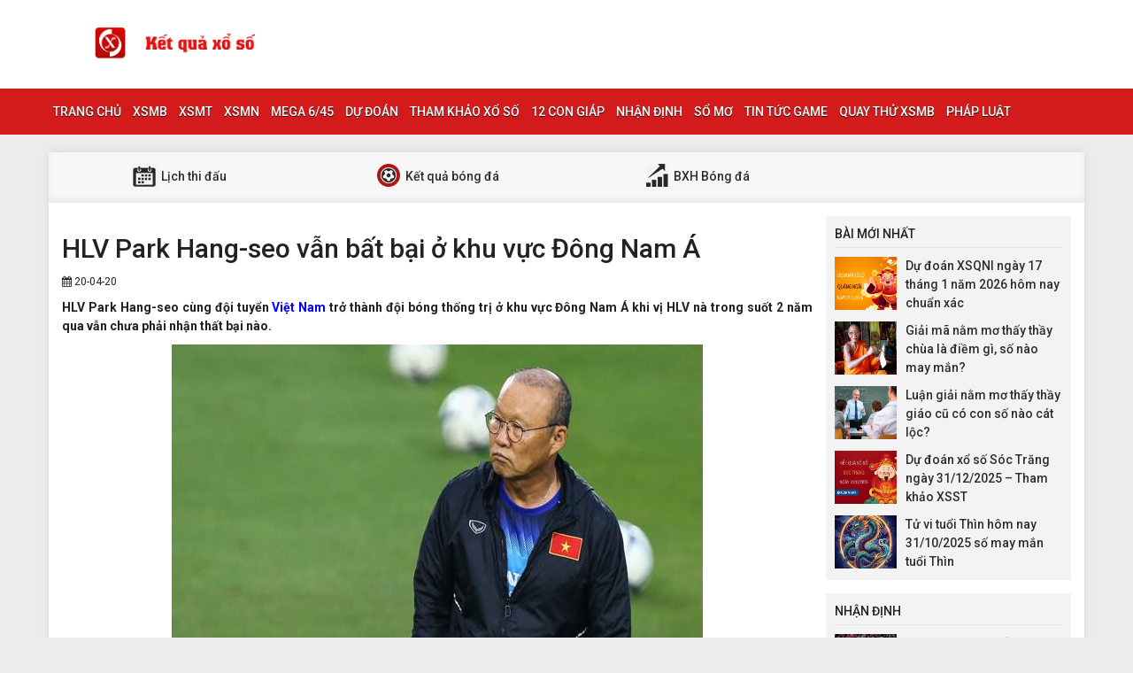

--- FILE ---
content_type: text/html; charset=UTF-8
request_url: https://xstd.top/hlv-park-hang-seo-van-bat-bai-o-khu-vuc-dong-nam-a/
body_size: 13761
content:
<!DOCTYPE html>
<html lang="vi">
<head>
    <meta charset="UTF-8">
	<meta name="viewport" content="width=device-width, initial-scale=1">
    <link rel="stylesheet" href="https://xstd.top/wp-content/themes/bongdaxoso/css/bootstrap.min.css">
    <link rel="stylesheet" href="https://xstd.top/wp-content/themes/bongdaxoso/css/styles.css">
    <link href="https://xstd.top/wp-content/themes/bongdaxoso/css/font-awesome.min.css" rel="stylesheet">
	<script src="https://xstd.top/wp-content/themes/bongdaxoso/js/jquery.min.js"></script>
	<script type="text/javascript" src="https://xstd.top/wp-content/themes/bongdaxoso/js/moment.min.js"></script>
	<script src="https://xstd.top/wp-content/themes/bongdaxoso/js/daterangepicker.min.js"></script>
	<meta name='dmca-site-verification' content='cmRjK1VocURvMVJkNXViZS93UWh2dz090' /> 
	<meta name='robots' content='index, follow, max-image-preview:large, max-snippet:-1, max-video-preview:-1' />
	<style>img:is([sizes="auto" i], [sizes^="auto," i]) { contain-intrinsic-size: 3000px 1500px }</style>
	
	<!-- This site is optimized with the Yoast SEO Premium plugin v20.12 (Yoast SEO v20.12) - https://yoast.com/wordpress/plugins/seo/ -->
	<title>HLV Park Hang-seo vẫn bất bại ở khu vực Đông Nam Á</title>
	<meta name="description" content="HLV Park Hang-seo cùng đội tuyển Việt Nam trở thành đội bóng thống trị ở khu vực Đông Nam Á khi vị HLV nà trong suốt 2 năm qua vẫn bất bại." />
	<link rel="canonical" href="https://xstd.top/hlv-park-hang-seo-van-bat-bai-o-khu-vuc-dong-nam-a/" />
	<meta property="og:locale" content="vi_VN" />
	<meta property="og:type" content="article" />
	<meta property="og:title" content="HLV Park Hang-seo vẫn bất bại ở khu vực Đông Nam Á - Bóng đá - Xổ số" />
	<meta property="og:description" content="HLV Park Hang-seo cùng đội tuyển Việt Nam trở thành đội bóng thống trị ở khu vực Đông Nam Á khi vị HLV nà trong suốt 2 năm qua vẫn bất bại." />
	<meta property="og:url" content="https://xstd.top/hlv-park-hang-seo-van-bat-bai-o-khu-vuc-dong-nam-a/" />
	<meta property="og:site_name" content="Bóng đá - Xổ số" />
	<meta property="article:publisher" content="https://facebook.com/" />
	<meta property="article:published_time" content="2020-04-20T01:54:09+00:00" />
<meta property="og:image:secure_url" content="https://xstd.top/wp-content/uploads/2020/04/hlv-park-hang-seo-van-bat-bai-o-khu-vuc-dong-nam-a.jpg" />
	<meta property="og:image" content="https://xstd.top/wp-content/uploads/2020/04/hlv-park-hang-seo-van-bat-bai-o-khu-vuc-dong-nam-a.jpg" />
	<meta property="og:image:width" content="600" />
	<meta property="og:image:height" content="450" />
	<meta property="og:image:type" content="image/jpeg" />
	<meta name="author" content="thuanqq" />
	<meta name="twitter:card" content="summary_large_image" />
	<meta name="twitter:label1" content="Được viết bởi" />
	<meta name="twitter:data1" content="thuanqq" />
	<meta name="twitter:label2" content="Ước tính thời gian đọc" />
	<meta name="twitter:data2" content="7 phút" />
	<script type="application/ld+json" class="yoast-schema-graph">{"@context":"https://schema.org","@graph":[{"@type":"Article","@id":"https://xstd.top/hlv-park-hang-seo-van-bat-bai-o-khu-vuc-dong-nam-a/#article","isPartOf":{"@id":"https://xstd.top/hlv-park-hang-seo-van-bat-bai-o-khu-vuc-dong-nam-a/"},"author":{"name":"thuanqq","@id":"https://xstd.top/#/schema/person/6db0dec8d156de7e87444898f10f6d8f"},"headline":"HLV Park Hang-seo vẫn bất bại ở khu vực Đông Nam Á","datePublished":"2020-04-20T01:54:09+00:00","dateModified":"2020-04-20T01:54:09+00:00","mainEntityOfPage":{"@id":"https://xstd.top/hlv-park-hang-seo-van-bat-bai-o-khu-vuc-dong-nam-a/"},"wordCount":1354,"publisher":{"@id":"https://xstd.top/#organization"},"image":{"@id":"https://xstd.top/hlv-park-hang-seo-van-bat-bai-o-khu-vuc-dong-nam-a/#primaryimage"},"thumbnailUrl":"https://xstd.top/wp-content/uploads/2020/04/hlv-park-hang-seo-van-bat-bai-o-khu-vuc-dong-nam-a.jpg","articleSection":["Bóng Đá Việt Nam"],"inLanguage":"vi"},{"@type":"WebPage","@id":"https://xstd.top/hlv-park-hang-seo-van-bat-bai-o-khu-vuc-dong-nam-a/","url":"https://xstd.top/hlv-park-hang-seo-van-bat-bai-o-khu-vuc-dong-nam-a/","name":"HLV Park Hang-seo vẫn bất bại ở khu vực Đông Nam Á","isPartOf":{"@id":"https://xstd.top/#website"},"primaryImageOfPage":{"@id":"https://xstd.top/hlv-park-hang-seo-van-bat-bai-o-khu-vuc-dong-nam-a/#primaryimage"},"image":{"@id":"https://xstd.top/hlv-park-hang-seo-van-bat-bai-o-khu-vuc-dong-nam-a/#primaryimage"},"thumbnailUrl":"https://xstd.top/wp-content/uploads/2020/04/hlv-park-hang-seo-van-bat-bai-o-khu-vuc-dong-nam-a.jpg","datePublished":"2020-04-20T01:54:09+00:00","dateModified":"2020-04-20T01:54:09+00:00","description":"HLV Park Hang-seo cùng đội tuyển Việt Nam trở thành đội bóng thống trị ở khu vực Đông Nam Á khi vị HLV nà trong suốt 2 năm qua vẫn bất bại.","breadcrumb":{"@id":"https://xstd.top/hlv-park-hang-seo-van-bat-bai-o-khu-vuc-dong-nam-a/#breadcrumb"},"inLanguage":"vi","potentialAction":[{"@type":"ReadAction","target":["https://xstd.top/hlv-park-hang-seo-van-bat-bai-o-khu-vuc-dong-nam-a/"]}]},{"@type":"ImageObject","inLanguage":"vi","@id":"https://xstd.top/hlv-park-hang-seo-van-bat-bai-o-khu-vuc-dong-nam-a/#primaryimage","url":"https://xstd.top/wp-content/uploads/2020/04/hlv-park-hang-seo-van-bat-bai-o-khu-vuc-dong-nam-a.jpg","contentUrl":"https://xstd.top/wp-content/uploads/2020/04/hlv-park-hang-seo-van-bat-bai-o-khu-vuc-dong-nam-a.jpg","width":600,"height":450},{"@type":"BreadcrumbList","@id":"https://xstd.top/hlv-park-hang-seo-van-bat-bai-o-khu-vuc-dong-nam-a/#breadcrumb","itemListElement":[{"@type":"ListItem","position":1,"name":"Trang chủ","item":"https://xstd.top/"},{"@type":"ListItem","position":2,"name":"HLV Park Hang-seo vẫn bất bại ở khu vực Đông Nam Á"}]},{"@type":"WebSite","@id":"https://xstd.top/#website","url":"https://xstd.top/","name":"Bóng đá - Xổ số","description":"Một trang web mới sử dụng WordPress","publisher":{"@id":"https://xstd.top/#organization"},"potentialAction":[{"@type":"SearchAction","target":{"@type":"EntryPoint","urlTemplate":"https://xstd.top/?s={search_term_string}"},"query-input":"required name=search_term_string"}],"inLanguage":"vi"},{"@type":"Organization","@id":"https://xstd.top/#organization","name":"Xổ số Thủ Đô","url":"https://xstd.top/","logo":{"@type":"ImageObject","inLanguage":"vi","@id":"https://xstd.top/#/schema/logo/image/","url":"https://xstd.top/wp-content/uploads/2018/09/logo-1.png","contentUrl":"https://xstd.top/wp-content/uploads/2018/09/logo-1.png","width":300,"height":300,"caption":"Xổ số Thủ Đô"},"image":{"@id":"https://xstd.top/#/schema/logo/image/"},"sameAs":["https://facebook.com/"]},{"@type":"Person","@id":"https://xstd.top/#/schema/person/6db0dec8d156de7e87444898f10f6d8f","name":"thuanqq","image":{"@type":"ImageObject","inLanguage":"vi","@id":"https://xstd.top/#/schema/person/image/","url":"https://secure.gravatar.com/avatar/a9a455c12e1c323467c8c76209b7255c6c823e59bf80a9ff65b7e3dacae40121?s=96&d=mm&r=g","contentUrl":"https://secure.gravatar.com/avatar/a9a455c12e1c323467c8c76209b7255c6c823e59bf80a9ff65b7e3dacae40121?s=96&d=mm&r=g","caption":"thuanqq"}}]}</script>
	<!-- / Yoast SEO Premium plugin. -->


<script type="text/javascript">
/* <![CDATA[ */
window._wpemojiSettings = {"baseUrl":"https:\/\/s.w.org\/images\/core\/emoji\/16.0.1\/72x72\/","ext":".png","svgUrl":"https:\/\/s.w.org\/images\/core\/emoji\/16.0.1\/svg\/","svgExt":".svg","source":{"concatemoji":"https:\/\/xstd.top\/wp-includes\/js\/wp-emoji-release.min.js?ver=6.8.3"}};
/*! This file is auto-generated */
!function(s,n){var o,i,e;function c(e){try{var t={supportTests:e,timestamp:(new Date).valueOf()};sessionStorage.setItem(o,JSON.stringify(t))}catch(e){}}function p(e,t,n){e.clearRect(0,0,e.canvas.width,e.canvas.height),e.fillText(t,0,0);var t=new Uint32Array(e.getImageData(0,0,e.canvas.width,e.canvas.height).data),a=(e.clearRect(0,0,e.canvas.width,e.canvas.height),e.fillText(n,0,0),new Uint32Array(e.getImageData(0,0,e.canvas.width,e.canvas.height).data));return t.every(function(e,t){return e===a[t]})}function u(e,t){e.clearRect(0,0,e.canvas.width,e.canvas.height),e.fillText(t,0,0);for(var n=e.getImageData(16,16,1,1),a=0;a<n.data.length;a++)if(0!==n.data[a])return!1;return!0}function f(e,t,n,a){switch(t){case"flag":return n(e,"\ud83c\udff3\ufe0f\u200d\u26a7\ufe0f","\ud83c\udff3\ufe0f\u200b\u26a7\ufe0f")?!1:!n(e,"\ud83c\udde8\ud83c\uddf6","\ud83c\udde8\u200b\ud83c\uddf6")&&!n(e,"\ud83c\udff4\udb40\udc67\udb40\udc62\udb40\udc65\udb40\udc6e\udb40\udc67\udb40\udc7f","\ud83c\udff4\u200b\udb40\udc67\u200b\udb40\udc62\u200b\udb40\udc65\u200b\udb40\udc6e\u200b\udb40\udc67\u200b\udb40\udc7f");case"emoji":return!a(e,"\ud83e\udedf")}return!1}function g(e,t,n,a){var r="undefined"!=typeof WorkerGlobalScope&&self instanceof WorkerGlobalScope?new OffscreenCanvas(300,150):s.createElement("canvas"),o=r.getContext("2d",{willReadFrequently:!0}),i=(o.textBaseline="top",o.font="600 32px Arial",{});return e.forEach(function(e){i[e]=t(o,e,n,a)}),i}function t(e){var t=s.createElement("script");t.src=e,t.defer=!0,s.head.appendChild(t)}"undefined"!=typeof Promise&&(o="wpEmojiSettingsSupports",i=["flag","emoji"],n.supports={everything:!0,everythingExceptFlag:!0},e=new Promise(function(e){s.addEventListener("DOMContentLoaded",e,{once:!0})}),new Promise(function(t){var n=function(){try{var e=JSON.parse(sessionStorage.getItem(o));if("object"==typeof e&&"number"==typeof e.timestamp&&(new Date).valueOf()<e.timestamp+604800&&"object"==typeof e.supportTests)return e.supportTests}catch(e){}return null}();if(!n){if("undefined"!=typeof Worker&&"undefined"!=typeof OffscreenCanvas&&"undefined"!=typeof URL&&URL.createObjectURL&&"undefined"!=typeof Blob)try{var e="postMessage("+g.toString()+"("+[JSON.stringify(i),f.toString(),p.toString(),u.toString()].join(",")+"));",a=new Blob([e],{type:"text/javascript"}),r=new Worker(URL.createObjectURL(a),{name:"wpTestEmojiSupports"});return void(r.onmessage=function(e){c(n=e.data),r.terminate(),t(n)})}catch(e){}c(n=g(i,f,p,u))}t(n)}).then(function(e){for(var t in e)n.supports[t]=e[t],n.supports.everything=n.supports.everything&&n.supports[t],"flag"!==t&&(n.supports.everythingExceptFlag=n.supports.everythingExceptFlag&&n.supports[t]);n.supports.everythingExceptFlag=n.supports.everythingExceptFlag&&!n.supports.flag,n.DOMReady=!1,n.readyCallback=function(){n.DOMReady=!0}}).then(function(){return e}).then(function(){var e;n.supports.everything||(n.readyCallback(),(e=n.source||{}).concatemoji?t(e.concatemoji):e.wpemoji&&e.twemoji&&(t(e.twemoji),t(e.wpemoji)))}))}((window,document),window._wpemojiSettings);
/* ]]> */
</script>
<style id='wp-emoji-styles-inline-css' type='text/css'>

	img.wp-smiley, img.emoji {
		display: inline !important;
		border: none !important;
		box-shadow: none !important;
		height: 1em !important;
		width: 1em !important;
		margin: 0 0.07em !important;
		vertical-align: -0.1em !important;
		background: none !important;
		padding: 0 !important;
	}
</style>
<link rel='stylesheet' id='wp-block-library-css' href='https://xstd.top/wp-includes/css/dist/block-library/style.min.css?ver=6.8.3' type='text/css' media='all' />
<style id='classic-theme-styles-inline-css' type='text/css'>
/*! This file is auto-generated */
.wp-block-button__link{color:#fff;background-color:#32373c;border-radius:9999px;box-shadow:none;text-decoration:none;padding:calc(.667em + 2px) calc(1.333em + 2px);font-size:1.125em}.wp-block-file__button{background:#32373c;color:#fff;text-decoration:none}
</style>
<style id='global-styles-inline-css' type='text/css'>
:root{--wp--preset--aspect-ratio--square: 1;--wp--preset--aspect-ratio--4-3: 4/3;--wp--preset--aspect-ratio--3-4: 3/4;--wp--preset--aspect-ratio--3-2: 3/2;--wp--preset--aspect-ratio--2-3: 2/3;--wp--preset--aspect-ratio--16-9: 16/9;--wp--preset--aspect-ratio--9-16: 9/16;--wp--preset--color--black: #000000;--wp--preset--color--cyan-bluish-gray: #abb8c3;--wp--preset--color--white: #ffffff;--wp--preset--color--pale-pink: #f78da7;--wp--preset--color--vivid-red: #cf2e2e;--wp--preset--color--luminous-vivid-orange: #ff6900;--wp--preset--color--luminous-vivid-amber: #fcb900;--wp--preset--color--light-green-cyan: #7bdcb5;--wp--preset--color--vivid-green-cyan: #00d084;--wp--preset--color--pale-cyan-blue: #8ed1fc;--wp--preset--color--vivid-cyan-blue: #0693e3;--wp--preset--color--vivid-purple: #9b51e0;--wp--preset--gradient--vivid-cyan-blue-to-vivid-purple: linear-gradient(135deg,rgba(6,147,227,1) 0%,rgb(155,81,224) 100%);--wp--preset--gradient--light-green-cyan-to-vivid-green-cyan: linear-gradient(135deg,rgb(122,220,180) 0%,rgb(0,208,130) 100%);--wp--preset--gradient--luminous-vivid-amber-to-luminous-vivid-orange: linear-gradient(135deg,rgba(252,185,0,1) 0%,rgba(255,105,0,1) 100%);--wp--preset--gradient--luminous-vivid-orange-to-vivid-red: linear-gradient(135deg,rgba(255,105,0,1) 0%,rgb(207,46,46) 100%);--wp--preset--gradient--very-light-gray-to-cyan-bluish-gray: linear-gradient(135deg,rgb(238,238,238) 0%,rgb(169,184,195) 100%);--wp--preset--gradient--cool-to-warm-spectrum: linear-gradient(135deg,rgb(74,234,220) 0%,rgb(151,120,209) 20%,rgb(207,42,186) 40%,rgb(238,44,130) 60%,rgb(251,105,98) 80%,rgb(254,248,76) 100%);--wp--preset--gradient--blush-light-purple: linear-gradient(135deg,rgb(255,206,236) 0%,rgb(152,150,240) 100%);--wp--preset--gradient--blush-bordeaux: linear-gradient(135deg,rgb(254,205,165) 0%,rgb(254,45,45) 50%,rgb(107,0,62) 100%);--wp--preset--gradient--luminous-dusk: linear-gradient(135deg,rgb(255,203,112) 0%,rgb(199,81,192) 50%,rgb(65,88,208) 100%);--wp--preset--gradient--pale-ocean: linear-gradient(135deg,rgb(255,245,203) 0%,rgb(182,227,212) 50%,rgb(51,167,181) 100%);--wp--preset--gradient--electric-grass: linear-gradient(135deg,rgb(202,248,128) 0%,rgb(113,206,126) 100%);--wp--preset--gradient--midnight: linear-gradient(135deg,rgb(2,3,129) 0%,rgb(40,116,252) 100%);--wp--preset--font-size--small: 13px;--wp--preset--font-size--medium: 20px;--wp--preset--font-size--large: 36px;--wp--preset--font-size--x-large: 42px;--wp--preset--spacing--20: 0.44rem;--wp--preset--spacing--30: 0.67rem;--wp--preset--spacing--40: 1rem;--wp--preset--spacing--50: 1.5rem;--wp--preset--spacing--60: 2.25rem;--wp--preset--spacing--70: 3.38rem;--wp--preset--spacing--80: 5.06rem;--wp--preset--shadow--natural: 6px 6px 9px rgba(0, 0, 0, 0.2);--wp--preset--shadow--deep: 12px 12px 50px rgba(0, 0, 0, 0.4);--wp--preset--shadow--sharp: 6px 6px 0px rgba(0, 0, 0, 0.2);--wp--preset--shadow--outlined: 6px 6px 0px -3px rgba(255, 255, 255, 1), 6px 6px rgba(0, 0, 0, 1);--wp--preset--shadow--crisp: 6px 6px 0px rgba(0, 0, 0, 1);}:where(.is-layout-flex){gap: 0.5em;}:where(.is-layout-grid){gap: 0.5em;}body .is-layout-flex{display: flex;}.is-layout-flex{flex-wrap: wrap;align-items: center;}.is-layout-flex > :is(*, div){margin: 0;}body .is-layout-grid{display: grid;}.is-layout-grid > :is(*, div){margin: 0;}:where(.wp-block-columns.is-layout-flex){gap: 2em;}:where(.wp-block-columns.is-layout-grid){gap: 2em;}:where(.wp-block-post-template.is-layout-flex){gap: 1.25em;}:where(.wp-block-post-template.is-layout-grid){gap: 1.25em;}.has-black-color{color: var(--wp--preset--color--black) !important;}.has-cyan-bluish-gray-color{color: var(--wp--preset--color--cyan-bluish-gray) !important;}.has-white-color{color: var(--wp--preset--color--white) !important;}.has-pale-pink-color{color: var(--wp--preset--color--pale-pink) !important;}.has-vivid-red-color{color: var(--wp--preset--color--vivid-red) !important;}.has-luminous-vivid-orange-color{color: var(--wp--preset--color--luminous-vivid-orange) !important;}.has-luminous-vivid-amber-color{color: var(--wp--preset--color--luminous-vivid-amber) !important;}.has-light-green-cyan-color{color: var(--wp--preset--color--light-green-cyan) !important;}.has-vivid-green-cyan-color{color: var(--wp--preset--color--vivid-green-cyan) !important;}.has-pale-cyan-blue-color{color: var(--wp--preset--color--pale-cyan-blue) !important;}.has-vivid-cyan-blue-color{color: var(--wp--preset--color--vivid-cyan-blue) !important;}.has-vivid-purple-color{color: var(--wp--preset--color--vivid-purple) !important;}.has-black-background-color{background-color: var(--wp--preset--color--black) !important;}.has-cyan-bluish-gray-background-color{background-color: var(--wp--preset--color--cyan-bluish-gray) !important;}.has-white-background-color{background-color: var(--wp--preset--color--white) !important;}.has-pale-pink-background-color{background-color: var(--wp--preset--color--pale-pink) !important;}.has-vivid-red-background-color{background-color: var(--wp--preset--color--vivid-red) !important;}.has-luminous-vivid-orange-background-color{background-color: var(--wp--preset--color--luminous-vivid-orange) !important;}.has-luminous-vivid-amber-background-color{background-color: var(--wp--preset--color--luminous-vivid-amber) !important;}.has-light-green-cyan-background-color{background-color: var(--wp--preset--color--light-green-cyan) !important;}.has-vivid-green-cyan-background-color{background-color: var(--wp--preset--color--vivid-green-cyan) !important;}.has-pale-cyan-blue-background-color{background-color: var(--wp--preset--color--pale-cyan-blue) !important;}.has-vivid-cyan-blue-background-color{background-color: var(--wp--preset--color--vivid-cyan-blue) !important;}.has-vivid-purple-background-color{background-color: var(--wp--preset--color--vivid-purple) !important;}.has-black-border-color{border-color: var(--wp--preset--color--black) !important;}.has-cyan-bluish-gray-border-color{border-color: var(--wp--preset--color--cyan-bluish-gray) !important;}.has-white-border-color{border-color: var(--wp--preset--color--white) !important;}.has-pale-pink-border-color{border-color: var(--wp--preset--color--pale-pink) !important;}.has-vivid-red-border-color{border-color: var(--wp--preset--color--vivid-red) !important;}.has-luminous-vivid-orange-border-color{border-color: var(--wp--preset--color--luminous-vivid-orange) !important;}.has-luminous-vivid-amber-border-color{border-color: var(--wp--preset--color--luminous-vivid-amber) !important;}.has-light-green-cyan-border-color{border-color: var(--wp--preset--color--light-green-cyan) !important;}.has-vivid-green-cyan-border-color{border-color: var(--wp--preset--color--vivid-green-cyan) !important;}.has-pale-cyan-blue-border-color{border-color: var(--wp--preset--color--pale-cyan-blue) !important;}.has-vivid-cyan-blue-border-color{border-color: var(--wp--preset--color--vivid-cyan-blue) !important;}.has-vivid-purple-border-color{border-color: var(--wp--preset--color--vivid-purple) !important;}.has-vivid-cyan-blue-to-vivid-purple-gradient-background{background: var(--wp--preset--gradient--vivid-cyan-blue-to-vivid-purple) !important;}.has-light-green-cyan-to-vivid-green-cyan-gradient-background{background: var(--wp--preset--gradient--light-green-cyan-to-vivid-green-cyan) !important;}.has-luminous-vivid-amber-to-luminous-vivid-orange-gradient-background{background: var(--wp--preset--gradient--luminous-vivid-amber-to-luminous-vivid-orange) !important;}.has-luminous-vivid-orange-to-vivid-red-gradient-background{background: var(--wp--preset--gradient--luminous-vivid-orange-to-vivid-red) !important;}.has-very-light-gray-to-cyan-bluish-gray-gradient-background{background: var(--wp--preset--gradient--very-light-gray-to-cyan-bluish-gray) !important;}.has-cool-to-warm-spectrum-gradient-background{background: var(--wp--preset--gradient--cool-to-warm-spectrum) !important;}.has-blush-light-purple-gradient-background{background: var(--wp--preset--gradient--blush-light-purple) !important;}.has-blush-bordeaux-gradient-background{background: var(--wp--preset--gradient--blush-bordeaux) !important;}.has-luminous-dusk-gradient-background{background: var(--wp--preset--gradient--luminous-dusk) !important;}.has-pale-ocean-gradient-background{background: var(--wp--preset--gradient--pale-ocean) !important;}.has-electric-grass-gradient-background{background: var(--wp--preset--gradient--electric-grass) !important;}.has-midnight-gradient-background{background: var(--wp--preset--gradient--midnight) !important;}.has-small-font-size{font-size: var(--wp--preset--font-size--small) !important;}.has-medium-font-size{font-size: var(--wp--preset--font-size--medium) !important;}.has-large-font-size{font-size: var(--wp--preset--font-size--large) !important;}.has-x-large-font-size{font-size: var(--wp--preset--font-size--x-large) !important;}
:where(.wp-block-post-template.is-layout-flex){gap: 1.25em;}:where(.wp-block-post-template.is-layout-grid){gap: 1.25em;}
:where(.wp-block-columns.is-layout-flex){gap: 2em;}:where(.wp-block-columns.is-layout-grid){gap: 2em;}
:root :where(.wp-block-pullquote){font-size: 1.5em;line-height: 1.6;}
</style>
<link rel='stylesheet' id='wp-pagenavi-css' href='https://xstd.top/wp-content/plugins/wp-pagenavi/pagenavi-css.css?ver=2.70' type='text/css' media='all' />
<script type="text/javascript" src="https://xstd.top/wp-includes/js/jquery/jquery.min.js?ver=3.7.1" id="jquery-core-js"></script>
<script type="text/javascript" src="https://xstd.top/wp-includes/js/jquery/jquery-migrate.min.js?ver=3.4.1" id="jquery-migrate-js"></script>
<script type="text/javascript" id="my_loadmore-js-extra">
/* <![CDATA[ */
var misha_loadmore_params = {"ajaxurl":"https:\/\/xstd.top\/wp-admin\/admin-ajax.php","posts":"{\"page\":0,\"name\":\"hlv-park-hang-seo-van-bat-bai-o-khu-vuc-dong-nam-a\",\"error\":\"\",\"m\":\"\",\"p\":0,\"post_parent\":\"\",\"subpost\":\"\",\"subpost_id\":\"\",\"attachment\":\"\",\"attachment_id\":0,\"pagename\":\"\",\"page_id\":0,\"second\":\"\",\"minute\":\"\",\"hour\":\"\",\"day\":0,\"monthnum\":0,\"year\":0,\"w\":0,\"category_name\":\"\",\"tag\":\"\",\"cat\":\"\",\"tag_id\":\"\",\"author\":\"\",\"author_name\":\"\",\"feed\":\"\",\"tb\":\"\",\"paged\":0,\"meta_key\":\"\",\"meta_value\":\"\",\"preview\":\"\",\"s\":\"\",\"sentence\":\"\",\"title\":\"\",\"fields\":\"all\",\"menu_order\":\"\",\"embed\":\"\",\"category__in\":[],\"category__not_in\":[],\"category__and\":[],\"post__in\":[],\"post__not_in\":[],\"post_name__in\":[],\"tag__in\":[],\"tag__not_in\":[],\"tag__and\":[],\"tag_slug__in\":[],\"tag_slug__and\":[],\"post_parent__in\":[],\"post_parent__not_in\":[],\"author__in\":[],\"author__not_in\":[],\"search_columns\":[],\"ignore_sticky_posts\":false,\"suppress_filters\":false,\"cache_results\":true,\"update_post_term_cache\":true,\"update_menu_item_cache\":false,\"lazy_load_term_meta\":true,\"update_post_meta_cache\":true,\"post_type\":\"\",\"posts_per_page\":20,\"nopaging\":false,\"comments_per_page\":\"50\",\"no_found_rows\":false,\"order\":\"DESC\"}","current_page":"1","max_page":"0"};
/* ]]> */
</script>
<script type="text/javascript" src="https://xstd.top/wp-content/themes/bongdaxoso/js/main.js?ver=6.8.3" id="my_loadmore-js"></script>
<link rel="https://api.w.org/" href="https://xstd.top/wp-json/" /><link rel="alternate" title="JSON" type="application/json" href="https://xstd.top/wp-json/wp/v2/posts/2761" /><meta name="generator" content="WordPress 6.8.3" />
<link rel='shortlink' href='https://xstd.top/?p=2761' />
<link rel="alternate" title="oNhúng (JSON)" type="application/json+oembed" href="https://xstd.top/wp-json/oembed/1.0/embed?url=https%3A%2F%2Fxstd.top%2Fhlv-park-hang-seo-van-bat-bai-o-khu-vuc-dong-nam-a%2F" />
<link rel="alternate" title="oNhúng (XML)" type="text/xml+oembed" href="https://xstd.top/wp-json/oembed/1.0/embed?url=https%3A%2F%2Fxstd.top%2Fhlv-park-hang-seo-van-bat-bai-o-khu-vuc-dong-nam-a%2F&#038;format=xml" />
<link rel="icon" href="https://xstd.top/wp-content/uploads/2018/09/cropped-logo-1-32x32.png" sizes="32x32" />
<link rel="icon" href="https://xstd.top/wp-content/uploads/2018/09/cropped-logo-1-192x192.png" sizes="192x192" />
<link rel="apple-touch-icon" href="https://xstd.top/wp-content/uploads/2018/09/cropped-logo-1-180x180.png" />
<meta name="msapplication-TileImage" content="https://xstd.top/wp-content/uploads/2018/09/cropped-logo-1-270x270.png" />
	
	<!-- Global site tag (gtag.js) - Google Analytics -->
<script async src="https://www.googletagmanager.com/gtag/js?id=UA-126474185-1"></script>
<script>
  window.dataLayer = window.dataLayer || [];
  function gtag(){dataLayer.push(arguments);}
  gtag('js', new Date());

  gtag('config', 'UA-126474185-1');
</script>
<meta name="google-site-verification" content="8FC-PoEScfKO0KYOQ7rgQlaA25wQl_khtIttVKEHWug" />
</head>
<body>
<div class="top-nav">
    <div class="container">
        <a href="https://xstd.top" class="logo" title="logo"><img src="https://xstd.top/wp-content/uploads/2018/09/Untitled-1.jpg" alt="Bóng đá &#8211; Xổ số" width="320" height="60"/></a>
		
    </div>
    <nav class="navbar navbar-fb">
        <div class="container">
            <div class="navbar-header">
                <button type="button" class="navbar-toggle collapsed" data-toggle="collapse" data-target="#fb-navbar"
                        aria-expanded="false">
                    <span class="sr-only">Toggle navigation</span>
                    <span class="icon-bar"></span>
                    <span class="icon-bar"></span>
                    <span class="icon-bar"></span>
                </button>
            </div>
            <div class="collapse navbar-collapse" id="fb-navbar">
                <ul class="nav navbar-nav">
										<li id="menu-item-5" class="menu-item menu-item-type-custom menu-item-object-custom menu-item-home menu-item-5"><a href="https://xstd.top">Trang chủ</a></li>
<li id="menu-item-66" class="menu-item menu-item-type-post_type menu-item-object-page menu-item-has-children menu-item-66"><a href="https://xstd.top/xsmb-xo-so-mien-bac/">XSMB</a>
<ul class="sub-menu">
	<li id="menu-item-11357" class="menu-item menu-item-type-post_type menu-item-object-page menu-item-11357"><a href="https://xstd.top/xsmb-30-ngay/">XSMB 30 Ngày</a></li>
	<li id="menu-item-11356" class="menu-item menu-item-type-post_type menu-item-object-page menu-item-11356"><a href="https://xstd.top/xsmb-60-ngay/">XSMB 60 Ngày</a></li>
	<li id="menu-item-11355" class="menu-item menu-item-type-post_type menu-item-object-page menu-item-11355"><a href="https://xstd.top/xsmb-90-ngay/">XSMB 90 Ngày</a></li>
	<li id="menu-item-11354" class="menu-item menu-item-type-post_type menu-item-object-page menu-item-11354"><a href="https://xstd.top/xsmb-100-ngay/">XSMB 100 Ngày</a></li>
</ul>
</li>
<li id="menu-item-65" class="menu-item menu-item-type-post_type menu-item-object-page menu-item-has-children menu-item-65"><a href="https://xstd.top/xsmt-xo-so-mien-trung/">XSMT</a>
<ul class="sub-menu">
	<li id="menu-item-11349" class="menu-item menu-item-type-post_type menu-item-object-page menu-item-11349"><a href="https://xstd.top/xsmt-30-ngay/">XSMT 30 Ngày</a></li>
	<li id="menu-item-11348" class="menu-item menu-item-type-post_type menu-item-object-page menu-item-11348"><a href="https://xstd.top/xsmt-60-ngay/">XSMT 60 Ngày</a></li>
	<li id="menu-item-11347" class="menu-item menu-item-type-post_type menu-item-object-page menu-item-11347"><a href="https://xstd.top/xsmt-90-ngay/">XSMT 90 Ngày</a></li>
	<li id="menu-item-11346" class="menu-item menu-item-type-post_type menu-item-object-page menu-item-11346"><a href="https://xstd.top/xsmt-100-ngay/">XSMT 100 Ngày</a></li>
</ul>
</li>
<li id="menu-item-64" class="menu-item menu-item-type-post_type menu-item-object-page menu-item-has-children menu-item-64"><a href="https://xstd.top/xsmn-xo-so-mien-nam/">XSMN</a>
<ul class="sub-menu">
	<li id="menu-item-11353" class="menu-item menu-item-type-post_type menu-item-object-page menu-item-11353"><a href="https://xstd.top/xsmn-30-ngay/">XSMN 30 Ngày</a></li>
	<li id="menu-item-11352" class="menu-item menu-item-type-post_type menu-item-object-page menu-item-11352"><a href="https://xstd.top/xsmn-60-ngay/">XSMN 60 Ngày</a></li>
	<li id="menu-item-11351" class="menu-item menu-item-type-post_type menu-item-object-page menu-item-11351"><a href="https://xstd.top/xsmn-90-ngay/">XSMN 90 Ngày</a></li>
	<li id="menu-item-11350" class="menu-item menu-item-type-post_type menu-item-object-page menu-item-11350"><a href="https://xstd.top/xsmn-100-ngay/">XSMN 100 Ngày</a></li>
</ul>
</li>
<li id="menu-item-61" class="menu-item menu-item-type-post_type menu-item-object-page menu-item-61"><a href="https://xstd.top/mega-6-45/">Mega 6/45</a></li>
<li id="menu-item-63" class="menu-item menu-item-type-post_type menu-item-object-page menu-item-63"><a href="https://xstd.top/soi-cau-kqxs-ket-qua-xo-so-hom-nay/">Dự đoán</a></li>
<li id="menu-item-289" class="menu-item menu-item-type-taxonomy menu-item-object-category menu-item-289"><a href="https://xstd.top/thong-tin-xo-so/">Tham khảo xổ số</a></li>
<li id="menu-item-553" class="menu-item menu-item-type-taxonomy menu-item-object-category menu-item-553"><a href="https://xstd.top/12-con-giap/">12 Con Giáp</a></li>
<li id="menu-item-1081" class="menu-item menu-item-type-taxonomy menu-item-object-category menu-item-1081"><a href="https://xstd.top/nhan-dinh-bong-da/">Nhận Định</a></li>
<li id="menu-item-1171" class="menu-item menu-item-type-taxonomy menu-item-object-category menu-item-1171"><a href="https://xstd.top/so-mo-giai-ma-giac-mo/">Sổ Mơ</a></li>
<li id="menu-item-5722" class="menu-item menu-item-type-taxonomy menu-item-object-category menu-item-5722"><a href="https://xstd.top/tin-tuc-game/">Tin tức game</a></li>
<li id="menu-item-11345" class="menu-item menu-item-type-post_type menu-item-object-page menu-item-has-children menu-item-11345"><a href="https://xstd.top/quay-thu-xsmb/">Quay thử XSMB</a>
<ul class="sub-menu">
	<li id="menu-item-11344" class="menu-item menu-item-type-post_type menu-item-object-page menu-item-11344"><a href="https://xstd.top/quay-thu-xsmt/">Quay thử XSMT</a></li>
	<li id="menu-item-11343" class="menu-item menu-item-type-post_type menu-item-object-page menu-item-11343"><a href="https://xstd.top/quay-thu-xsmn/">Quay thử XSMN</a></li>
</ul>
</li>
<li id="menu-item-12527" class="menu-item menu-item-type-taxonomy menu-item-object-category menu-item-12527"><a href="https://xstd.top/tin-phap-luat/">Pháp luật</a></li>
                </ul>
            </div>
        </div>
    </nav>
</div><div class="container fb-cont">
    <div class="row">
       <div class="sub-nav">
<ul>
	<li><a href="https://xstd.top/lich-thi-dau-bong-da-hom-nay/" title="Lịch thi đấu"><img src="https://xstd.top/wp-content/uploads/2018/06/sn-cl.png" alt="icon" width="32" height="32"> Lịch thi đấu</a></li>
	<li><a href="https://xstd.top/kqbd-ket-qua-bong-da-truc-tuyen/" title="Kết quả bóng đá"><img src="https://xstd.top/wp-content/uploads/2018/06/sn-tt.png" alt="icon" width="32" height="32"> Kết quả bóng đá</a></li>
	<li><a href="https://xstd.top/bang-xep-hang-bong-da/" title="BXH Bóng đá"><img src="https://xstd.top/wp-content/uploads/2018/06/sn-xh.png" alt="icon" width="32" height="32"> BXH Bóng đá</a></li>
</ul>
</div>       <div class="col-md-9">
            <div class="news-post">
                <h1>HLV Park Hang-seo vẫn bất bại ở khu vực Đông Nam Á</h1>
                <p><small><i class="fa fa-calendar" data-original-title="" title=""></i> 20-04-20</small></p>
                <div class="post-dt single_detal">
       				                   <p><strong>HLV Park Hang-seo cùng đội tuyển <a href="https://xstd.top/bong-da-viet-nam">Việt Nam</a> trở thành đội bóng thống trị ở khu vực Đông Nam Á khi vị HLV nà trong suốt 2 năm qua vẫn chưa phải nhận thất bại nào.</strong></p>
<p><img fetchpriority="high" decoding="async" class="aligncenter size-full wp-image-2762" src="https://xstd.top/wp-content/uploads/2020/04/hlv-park-hang-seo-van-bat-bai-o-khu-vuc-dong-nam-a.jpg" alt="" width="600" height="450" srcset="https://xstd.top/wp-content/uploads/2020/04/hlv-park-hang-seo-van-bat-bai-o-khu-vuc-dong-nam-a.jpg 600w, https://xstd.top/wp-content/uploads/2020/04/hlv-park-hang-seo-van-bat-bai-o-khu-vuc-dong-nam-a-507x380.jpg 507w, https://xstd.top/wp-content/uploads/2020/04/hlv-park-hang-seo-van-bat-bai-o-khu-vuc-dong-nam-a-120x90.jpg 120w" sizes="(max-width: 600px) 100vw, 600px" /></p>
<p style="text-align: justify"><strong>HLV Park Hang-seo vẫn bất bại ở khu vực Đông Nam Á</strong></p>
<p style="text-align: justify">Trong hơn 2 năm qua, 10 đội tuyển trong khu vực đã thay tới 36 HLV, với nhiều quốc tịch, triết lý, phong cách khác nhau; trong đó có những tên tuổi lớn như: Milovan Rajevac (Serbia, tuyển Thái Lan), Eriksson (Thụy Điển, Philippines) và Nishino (Nhật Bản, Thái Lan); trong khi đó Việt Nam chỉ duy nhất HLV Park Hang-seo. Tuy nhiên, chưa một đồng nghiệp nào có thể khiến nhà cầm quân Hàn Quốc bại trận trong những cuộc đấu trí tay đôi.</p>
<p style="text-align: justify">Không chỉ vậy, ông Park còn trực tiếp hoặc gián tiếp khiến 4 HLV bay ghế. HLV người Brasil Gama của U.23 Thái Lan phải từ chức sau <a href="https://ketquabongda.com"><strong>kết quả bóng đá hôm nay</strong></a> thảm bại 0-4 trước U.23 Việt Nam ở vòng loại U.23 châu Á 2020. Tiếp đến là HLV Sirisak của ĐTQG Thái Lan sau thất bại 0-1 trên sân nhà trước Việt Nam ở King’s Cup 2019.</p>
<p style="text-align: justify">Người thứ 3 trớ trêu lại là thầy của ông Park ở World Cup 2002, chiến lược gia tên tuổi người Hà Lan Guus Hiddink. Trận cuối cùng mà vị HLV lão làng này dẫn dắt U.22 Trung Quốc chính là trận giao hữu thua 0-2 trước U.22 Việt Nam của “trò” Park. Và gần nhất là HLV Mc Menemy của ĐT Indonesia mà thất bại 1-3 trước Việt Nam tại Bali ở vòng loại World Cup 2020 là giọt nước cuối cùng tràn ly.</p>
<p style="text-align: justify">Tân HLV tuyển Indonesia, người đồng hương Shin Tae-yong và “cáo già” Brasil Scolari sẽ là “nạn nhân” tiếp theo của ông Park?</p>
<p style="text-align: justify"><strong>HLV Park Hang-seo sẽ gặp khó khăn nếu dời vòng loại World Cup</strong></p>
<p style="text-align: justify">Chủ tịch FIFA Gianni Infantino trong tâm thư gửi các liên đoàn thành viên thế giới đã nhấn mạnh tất cả phải tuân thủ nguyên tắc “Sức khỏe là ưu tiên hàng đầu” và không có trận đấu hay giải đấu nào liều lĩnh đánh đổi bằng sinh mạng con người. Người đứng đầu bóng đá thế giới khuyến cáo các nước không được phép tiếp tục cho bóng lăn trở lại khi dịch bệnh COVID-19 chưa ở mức an toàn 100%.</p>
<p style="text-align: justify">Dĩ nhiên, tùy thuộc vào tình hình diễn biến dịch bệnh để mỗi quốc gia có quyết định các giải đấu tái xuất phải chờ ý kiến của các cơ quan có thẩm quyền dưới sự bảo đảm y tế. Chính vì thế, những giải đấu của FIFA lần thứ hai tạm hoãn <a href="http://bongda.wap.vn/lich-thi-dau-bong-da.html"><strong>lich thi dau</strong></a> tất cả trận đấu dự kiến diễn ra trong tháng 6, có những trận thuộc vòng loại thứ hai World Cup 2022.</p>
<p style="text-align: justify">Phó Chủ tịch FIFA Victor Montagliani không loại trừ khả năng bóng lăn vào tháng 10, tháng 11 như kế hoạch không chắc chắn và có thể dời sang năm 2021 như vòng chung kết Euro 2020 đã hoãn đúng một năm.</p>
<p style="text-align: justify">Nếu điều đó trở thành hiện thực, các đội tuyển sẽ gặp nhiều hơn những khó khăn vì lịch thi đấu dày đặc theo kiểu “no dồn đói góp”. Riêng ông Park Hang-seo sẽ phải tính toán rất kỹ hoặc thậm chí phải chia sẻ đội tuyển U-23 Việt Nam cho các trợ lý bởi rất khó cùng lúc “vừa xay gạo vừa bế em”.</p>
<p style="text-align: justify">Nguyên do ông thầy người Hàn Quốc phải nắm đội tuyển quốc gia bảo vệ ngôi vua AFF Cup 2020 dự kiến khởi tranh vào cuối tháng 11 cho đến giữa tháng 12. Ngay sau đó, ông Park lại vào cuộc vòng loại thứ hai World Cup 2022 với ba trận đấu quyết định chiếc vé đi tiếp lần lượt gặp Malaysia, Indonesia và UAE.</p>
<p style="text-align: justify">Khác với Thái Lan dự tính cho đội hình B chơi ở đấu trường AFF Cup 2020 vì vướng giải Thai-League và chỉ tập trung cho cúp thế giới, ông Park không thể đưa cầu thủ hạng hai giữ ngôi vô địch Đông Nam Á. Họ cũng là thành phần chính giúp bóng đá Việt Nam tìm cách lấy vé chơi vòng loại cuối cùng World Cup 2022, đồng thời có suất dự vòng chung kết Asian Cup 2023.</p>
<p style="text-align: justify">Mục tiêu nào với HLV Park Hang-seo cũng quan trọng và đều ảnh hưởng lớn đến khả năng tồn tại của ông như giao kèo ở bản hợp đồng ba năm vừa tái ký. Nhưng cái khó của thầy Park là thời gian cấp bách không thể cùng lúc quán xuyến cả đội tuyển quốc gia và U-23 hướng đến những cái đích khác nhau.</p>
<p style="text-align: justify">Vào đầu năm 2021, đội tuyển U-23 sẽ tham dự vòng loại U-23 châu Á và từ thất bại ở vòng chung kết hồi đầu năm nay, ông Park không thể là người đến sau lần nữa. Đội hình này cũng trở thành nòng cốt để tiếp tục giành ngôi vô địch SEA Games 2021 tổ chức ngay trên sân nhà. Nó buộc ông Park và các cộng sự phải tính toán thật kỹ lưỡng, không chỉ rơi vào khoảng thời gian eo hẹp mà còn là cách phân bổ lực lượng hợp lý, khi có rất nhiều gương mặt trẻ dưới 23 tuổi cũng là tuyển thủ quốc gia.</p>
<p style="text-align: justify">Trong lúc chờ phán quyết cuối cùng của FIFA, ông Park Hang-seo sẽ phải lo thật xa để không buồn gần.</p>
<p style="font-weight: bold;font-style: italic;">"Mọi đánh giá và dự đoán về trận đấu chỉ được xem là tài liệu tham khảo. Chúng tôi cam kết cung cấp thông tin thể thao mới nhất và đáng tin cậy cho độc giả hàng ngày."</p>				   					                </div>
                            </div>
			<div class="relation">
				<div style=" font-weight:bold;margin: 5px 0;">Tin liên quan</div>
				<ul>
									<li>
						<a href="https://xstd.top/tin-bdvn-toi-3-3-clb-tp-hcm-tiep-tuc-bi-da-san-khach-tai-afc-cup/" title="Tin BĐVN tối 3/3 : CLB TP. HCM tiếp tục bị đá sân khách tại AFC Cup">Tin BĐVN tối 3/3 : CLB TP. HCM tiếp tục bị đá sân khách tại AFC Cup</a>
					</li>
									<li>
						<a href="https://xstd.top/hlv-cua-heerenveen-bi-che-bao-thu-van-hau-kho-co-co-hoi/" title="HLV của Heerenveen bị chê bảo thủ, Văn Hậu khó có cơ hội">HLV của Heerenveen bị chê bảo thủ, Văn Hậu khó có cơ hội</a>
					</li>
									<li>
						<a href="https://xstd.top/chiec-hop-pandora-bi-cua-tuong-park/" title="“Chiếc hộp Pandora” bí ẩn của tướng Park">“Chiếc hộp Pandora” bí ẩn của tướng Park</a>
					</li>
									<li>
						<a href="https://xstd.top/diem-nhan-tran-u22-viet-nam-vs-u22-indonesia/" title="Điểm nhấn trận U22 Việt Nam vs U22 Indonesia">Điểm nhấn trận U22 Việt Nam vs U22 Indonesia</a>
					</li>
									<li>
						<a href="https://xstd.top/quang-hai-duoc-giao-bang-doi-truong-u22-du-sea-games/" title="Quang Hải được giao băng đội trưởng U22 dự Sea Games">Quang Hải được giao băng đội trưởng U22 dự Sea Games</a>
					</li>
								</ul>
			</div>
            <div class="row m-t-15">
               	<div class="col-sm-6 mr-post">
							<div class="top-post">
				<div class="top-img">
					<a title="Kích thước bàn cờ tướng chuẩn nhất quy định như nào?" href="https://xstd.top/kich-thuoc-ban-co-tuong/"><img width="600" height="450" src="https://xstd.top/wp-content/uploads/2023/07/G14.1.jpg" class="img-responsive wp-post-image" alt="Kích thước bàn cờ tướng chuẩn nhất quy định như nào?" title="Kích thước bàn cờ tướng chuẩn nhất quy định như nào?" decoding="async" loading="lazy" /></a>
				</div>
				<div class="h5"><a href="https://xstd.top/kich-thuoc-ban-co-tuong/">Kích thước bàn cờ tướng chuẩn nhất quy định như nào?</a></div>
				<p class="desc">
					Kích thước bàn cờ tướng chuẩn như nào? Trò chơi cờ tướng, hay còn được gọi là xiangqi, là một trò chơi cờ cổ truyền từ Trung Quốc.				 </p>
			</div>
		 						<div class="recent-post">
					<div class="post-img">
						<img width="128" height="96" src="https://xstd.top/wp-content/uploads/2023/07/G9.2.jpg" class="img-responsive wp-post-image" alt="thông tin Pubg: thông tin chi tiết cho người mới" title="thông tin Pubg: thông tin chi tiết cho người mới" decoding="async" loading="lazy" />					</div>
					<div class="h5"><a href="https://xstd.top/cach-choi-pubg/">thông tin Pubg: thông tin chi tiết cho người mới</a></div>
				</div>
		 						<div class="recent-post">
					<div class="post-img">
						<img width="128" height="96" src="https://xstd.top/wp-content/uploads/2023/07/G8.1.jpg" class="img-responsive wp-post-image" alt="thông tin Valorant: thông tin chi tiết và lưu ý" title="thông tin Valorant: thông tin chi tiết và lưu ý" decoding="async" loading="lazy" />					</div>
					<div class="h5"><a href="https://xstd.top/cach-choi-valorant/">thông tin Valorant: thông tin chi tiết và lưu ý</a></div>
				</div>
		 						<div class="recent-post">
					<div class="post-img">
						<img width="128" height="96" src="https://xstd.top/wp-content/uploads/2023/07/G7.2.jpg" class="img-responsive wp-post-image" alt="thông tin Minecraft: thông tin cho người mới bắt đầu" title="thông tin Minecraft: thông tin cho người mới bắt đầu" decoding="async" loading="lazy" />					</div>
					<div class="h5"><a href="https://xstd.top/cach-choi-minecraft/">thông tin Minecraft: thông tin cho người mới bắt đầu</a></div>
				</div>
		 						<div class="recent-post">
					<div class="post-img">
						<img width="128" height="96" src="https://xstd.top/wp-content/uploads/2023/07/G6.1.jpg" class="img-responsive wp-post-image" alt="Đánh giá 4 phần mềm cờ vua được ưa chuộng nhất" title="Đánh giá 4 phần mềm cờ vua được ưa chuộng nhất" decoding="async" loading="lazy" />					</div>
					<div class="h5"><a href="https://xstd.top/phan-mem-co-vua/">Đánh giá 4 phần mềm cờ vua được ưa chuộng nhất</a></div>
				</div>
		 			</div>
	<div class="col-sm-6 mr-post">
							<div class="top-post">
				<div class="top-img">
					<a title="Giải mã nằm mơ thấy thầy chùa là điềm gì, số nào may mắn?" href="https://xstd.top/giai-ma-nam-mo-thay-thay-chua-la-diem-gi-so-nao-may-man/"><img width="600" height="450" src="https://xstd.top/wp-content/uploads/2025/12/mo-thay-thay-chua-1.jpg" class="img-responsive wp-post-image" alt="Giải mã nằm mơ thấy thầy chùa là điềm gì, số nào may mắn?" title="Giải mã nằm mơ thấy thầy chùa là điềm gì, số nào may mắn?" decoding="async" loading="lazy" /></a>
				</div>
				<div class="h5"><a href="https://xstd.top/giai-ma-nam-mo-thay-thay-chua-la-diem-gi-so-nao-may-man/">Giải mã nằm mơ thấy thầy chùa là điềm gì, số nào may mắn?</a></div>
				<p class="desc">
					Giải mã chi tiết nằm mơ thấy thầy chùa là điềm gì? Khám phá ý nghĩa từng trường hợp mơ thấy thầy chùa đánh con gì may mắn trúng thưởng?				 </p>
			</div>
		 						<div class="recent-post">
					<div class="post-img">
						<img width="128" height="96" src="https://xstd.top/wp-content/uploads/2025/12/mo-thay-thay-giao-cu-1.jpg" class="img-responsive wp-post-image" alt="Luận giải nằm mơ thấy thầy giáo cũ có con số nào cát lộc?" title="Luận giải nằm mơ thấy thầy giáo cũ có con số nào cát lộc?" decoding="async" loading="lazy" />					</div>
					<div class="h5"><a href="https://xstd.top/nam-mo-thay-thay-giao-cu-co-con-so-nao-cat-loc/">Luận giải nằm mơ thấy thầy giáo cũ có con số nào cát lộc?</a></div>
				</div>
		 						<div class="recent-post">
					<div class="post-img">
						<img width="128" height="96" src="https://xstd.top/wp-content/uploads/2025/09/de1.jpg" class="img-responsive wp-post-image" alt="Ngủ mơ thấy hạt dẻ phản ánh khía cạnh cuộc sống gì?" title="Ngủ mơ thấy hạt dẻ phản ánh khía cạnh cuộc sống gì?" decoding="async" loading="lazy" />					</div>
					<div class="h5"><a href="https://xstd.top/ngu-mo-thay-hat-de-phan-anh-gi/">Ngủ mơ thấy hạt dẻ phản ánh khía cạnh cuộc sống gì?</a></div>
				</div>
		 						<div class="recent-post">
					<div class="post-img">
						<img width="128" height="96" src="https://xstd.top/wp-content/uploads/2025/09/dau3-1.jpg" class="img-responsive wp-post-image" alt="Nằm mơ thấy hạt đậu phộng có phải điềm báo sung túc?" title="Nằm mơ thấy hạt đậu phộng có phải điềm báo sung túc?" decoding="async" loading="lazy" />					</div>
					<div class="h5"><a href="https://xstd.top/nam-mo-thay-hat-dau-phong-co-diem-gi/">Nằm mơ thấy hạt đậu phộng có phải điềm báo sung túc?</a></div>
				</div>
		 						<div class="recent-post">
					<div class="post-img">
						<img width="128" height="96" src="https://xstd.top/wp-content/uploads/2025/09/vung2.jpg" class="img-responsive wp-post-image" alt="Nằm mơ thấy hạt vừng có ý nghĩa tốt hay xấu?" title="Nằm mơ thấy hạt vừng có ý nghĩa tốt hay xấu?" decoding="async" loading="lazy" />					</div>
					<div class="h5"><a href="https://xstd.top/nam-mo-thay-hat-vung-co-y-nghia-gi/">Nằm mơ thấy hạt vừng có ý nghĩa tốt hay xấu?</a></div>
				</div>
		 			</div>
            </div>
        </div>
        <div class="col-md-3">
	<div class="side-news"><div class="side-head">Bài mới nhất</div>				<div class="recent-post">
			<div class="post-img">
				<img width="128" height="96" src="https://xstd.top/wp-content/uploads/2026/01/du-doan-xsqni-17-1-2026-2.png" class="img-responsive wp-post-image" alt="Dự đoán XSQNI ngày  17 tháng 1 năm 2026 hôm nay chuẩn xác" title="Dự đoán XSQNI ngày  17 tháng 1 năm 2026 hôm nay chuẩn xác" decoding="async" loading="lazy" />			</div>
			<div class="h5"><a href="https://xstd.top/du-doan-xsqni-ngay-17-thang-1-nam-2026-hom-nay-chuan-xac/">Dự đoán XSQNI ngày  17 tháng 1 năm 2026 hôm nay chuẩn xác</a></div>
		</div>
				<div class="recent-post">
			<div class="post-img">
				<img width="128" height="96" src="https://xstd.top/wp-content/uploads/2025/12/mo-thay-thay-chua-1.jpg" class="img-responsive wp-post-image" alt="Giải mã nằm mơ thấy thầy chùa là điềm gì, số nào may mắn?" title="Giải mã nằm mơ thấy thầy chùa là điềm gì, số nào may mắn?" decoding="async" loading="lazy" />			</div>
			<div class="h5"><a href="https://xstd.top/giai-ma-nam-mo-thay-thay-chua-la-diem-gi-so-nao-may-man/">Giải mã nằm mơ thấy thầy chùa là điềm gì, số nào may mắn?</a></div>
		</div>
				<div class="recent-post">
			<div class="post-img">
				<img width="128" height="96" src="https://xstd.top/wp-content/uploads/2025/12/mo-thay-thay-giao-cu-1.jpg" class="img-responsive wp-post-image" alt="Luận giải nằm mơ thấy thầy giáo cũ có con số nào cát lộc?" title="Luận giải nằm mơ thấy thầy giáo cũ có con số nào cát lộc?" decoding="async" loading="lazy" />			</div>
			<div class="h5"><a href="https://xstd.top/nam-mo-thay-thay-giao-cu-co-con-so-nao-cat-loc/">Luận giải nằm mơ thấy thầy giáo cũ có con số nào cát lộc?</a></div>
		</div>
				<div class="recent-post">
			<div class="post-img">
				<img width="128" height="96" src="https://xstd.top/wp-content/uploads/2025/12/du-doan-xsst-31-12-2025.png" class="img-responsive wp-post-image" alt="Dự đoán xổ số Sóc Trăng ngày 31/12/2025 &#8211; Tham khảo XSST" title="Dự đoán xổ số Sóc Trăng ngày 31/12/2025 &#8211; Tham khảo XSST" decoding="async" loading="lazy" />			</div>
			<div class="h5"><a href="https://xstd.top/du-doan-xo-so-soc-trang-ngay-31-12-2025/">Dự đoán xổ số Sóc Trăng ngày 31/12/2025 &#8211; Tham khảo XSST</a></div>
		</div>
				<div class="recent-post">
			<div class="post-img">
				<img width="128" height="96" src="https://xstd.top/wp-content/uploads/2025/10/con-so-may-man-tuoi-thin-31-10-2025.jpg" class="img-responsive wp-post-image" alt="Tử vi tuổi Thìn hôm nay 31/10/2025 số may mắn tuổi Thìn" title="Tử vi tuổi Thìn hôm nay 31/10/2025 số may mắn tuổi Thìn" decoding="async" loading="lazy" />			</div>
			<div class="h5"><a href="https://xstd.top/tu-vi-tuoi-thin-hom-nay-31-10-2025-so-may-man-tuoi-thin/">Tử vi tuổi Thìn hôm nay 31/10/2025 số may mắn tuổi Thìn</a></div>
		</div>
				</div><div class="side-news"><div class="side-head">Nhận định</div>				<div class="recent-post">
			<div class="post-img">
				<img width="128" height="96" src="https://xstd.top/wp-content/uploads/2024/11/1.jpg" class="img-responsive wp-post-image" alt="Nhận định trận đấu Liverpool vs Leverkusen, 03h00 ngày 6/11" title="Nhận định trận đấu Liverpool vs Leverkusen, 03h00 ngày 6/11" decoding="async" loading="lazy" />			</div>
			<div class="h5"><a href="https://xstd.top/nhan-dinh-tran-dau-liverpool-vs-leverkusen-03h00-ngay-6-11/">Nhận định trận đấu Liverpool vs Leverkusen, 03h00 ngày 6/11</a></div>
		</div>
				<div class="recent-post">
			<div class="post-img">
				<img width="128" height="96" src="https://xstd.top/wp-content/uploads/2024/11/nhan-dinh-phong-do-bologna-vs-lecce-21h00-ngay-2-11.jpg" class="img-responsive wp-post-image" alt="Nhận định phong độ Bologna vs Lecce, 21h00 ngày 2/11" title="Nhận định phong độ Bologna vs Lecce, 21h00 ngày 2/11" decoding="async" loading="lazy" />			</div>
			<div class="h5"><a href="https://xstd.top/nhan-dinh-phong-do-bologna-vs-lecce-21h00-ngay-2-11/">Nhận định phong độ Bologna vs Lecce, 21h00 ngày 2/11</a></div>
		</div>
				<div class="recent-post">
			<div class="post-img">
				<img width="128" height="85" src="https://xstd.top/wp-content/uploads/2024/11/nhan-dinh-soi-keo-colorado-rapids-vs-los-angeles-galaxy-08h30-ngay-2-11-thang-them-lan-nua_1730363522.jpg" class="img-responsive wp-post-image" alt="Đối đầu Colorado Rapids vs Los Angeles Galaxy, 08h30 ngày 2/11" title="Đối đầu Colorado Rapids vs Los Angeles Galaxy, 08h30 ngày 2/11" decoding="async" loading="lazy" />			</div>
			<div class="h5"><a href="https://xstd.top/doi-dau-colorado-rapids-vs-los-angeles-galaxy-08h30-ngay-2-11/">Đối đầu Colorado Rapids vs Los Angeles Galaxy, 08h30 ngày 2/11</a></div>
		</div>
				<div class="recent-post">
			<div class="post-img">
				<img width="128" height="96" src="https://xstd.top/wp-content/uploads/2024/10/du-doan-bong-da-as-roma-vs-torino-2h45-ngay-1-11.jpg" class="img-responsive wp-post-image" alt="Dự đoán bóng đá AS Roma vs Torino (2h45 ngày 1/11)" title="Dự đoán bóng đá AS Roma vs Torino (2h45 ngày 1/11)" decoding="async" loading="lazy" />			</div>
			<div class="h5"><a href="https://xstd.top/du-doan-bong-da-as-roma-vs-torino-2h45-ngay-1-11/">Dự đoán bóng đá AS Roma vs Torino (2h45 ngày 1/11)</a></div>
		</div>
				<div class="recent-post">
			<div class="post-img">
				<img width="128" height="96" src="https://xstd.top/wp-content/uploads/2024/10/pele-vua-bong-da.jpg" class="img-responsive wp-post-image" alt="Top 5 huyền thoại bóng đá được yêu thích nhất hiện nay" title="Top 5 huyền thoại bóng đá được yêu thích nhất hiện nay" decoding="async" loading="lazy" />			</div>
			<div class="h5"><a href="https://xstd.top/top-5-huyen-thoai-bong-da-duoc-yeu-thich-nhat-hien-nay/">Top 5 huyền thoại bóng đá được yêu thích nhất hiện nay</a></div>
		</div>
				</div><div class="side-news"><div class="side-head">SỔ MƠ</div>				<div class="recent-post">
			<div class="post-img">
				<img width="128" height="96" src="https://xstd.top/wp-content/uploads/2025/12/mo-thay-thay-chua-1.jpg" class="img-responsive wp-post-image" alt="Giải mã nằm mơ thấy thầy chùa là điềm gì, số nào may mắn?" title="Giải mã nằm mơ thấy thầy chùa là điềm gì, số nào may mắn?" decoding="async" loading="lazy" />			</div>
			<div class="h5"><a href="https://xstd.top/giai-ma-nam-mo-thay-thay-chua-la-diem-gi-so-nao-may-man/">Giải mã nằm mơ thấy thầy chùa là điềm gì, số nào may mắn?</a></div>
		</div>
				<div class="recent-post">
			<div class="post-img">
				<img width="128" height="96" src="https://xstd.top/wp-content/uploads/2025/12/mo-thay-thay-giao-cu-1.jpg" class="img-responsive wp-post-image" alt="Luận giải nằm mơ thấy thầy giáo cũ có con số nào cát lộc?" title="Luận giải nằm mơ thấy thầy giáo cũ có con số nào cát lộc?" decoding="async" loading="lazy" />			</div>
			<div class="h5"><a href="https://xstd.top/nam-mo-thay-thay-giao-cu-co-con-so-nao-cat-loc/">Luận giải nằm mơ thấy thầy giáo cũ có con số nào cát lộc?</a></div>
		</div>
				<div class="recent-post">
			<div class="post-img">
				<img width="128" height="96" src="https://xstd.top/wp-content/uploads/2025/09/de1.jpg" class="img-responsive wp-post-image" alt="Ngủ mơ thấy hạt dẻ phản ánh khía cạnh cuộc sống gì?" title="Ngủ mơ thấy hạt dẻ phản ánh khía cạnh cuộc sống gì?" decoding="async" loading="lazy" />			</div>
			<div class="h5"><a href="https://xstd.top/ngu-mo-thay-hat-de-phan-anh-gi/">Ngủ mơ thấy hạt dẻ phản ánh khía cạnh cuộc sống gì?</a></div>
		</div>
				<div class="recent-post">
			<div class="post-img">
				<img width="128" height="96" src="https://xstd.top/wp-content/uploads/2025/09/dau3-1.jpg" class="img-responsive wp-post-image" alt="Nằm mơ thấy hạt đậu phộng có phải điềm báo sung túc?" title="Nằm mơ thấy hạt đậu phộng có phải điềm báo sung túc?" decoding="async" loading="lazy" />			</div>
			<div class="h5"><a href="https://xstd.top/nam-mo-thay-hat-dau-phong-co-diem-gi/">Nằm mơ thấy hạt đậu phộng có phải điềm báo sung túc?</a></div>
		</div>
				<div class="recent-post">
			<div class="post-img">
				<img width="128" height="96" src="https://xstd.top/wp-content/uploads/2025/09/vung2.jpg" class="img-responsive wp-post-image" alt="Nằm mơ thấy hạt vừng có ý nghĩa tốt hay xấu?" title="Nằm mơ thấy hạt vừng có ý nghĩa tốt hay xấu?" decoding="async" loading="lazy" />			</div>
			<div class="h5"><a href="https://xstd.top/nam-mo-thay-hat-vung-co-y-nghia-gi/">Nằm mơ thấy hạt vừng có ý nghĩa tốt hay xấu?</a></div>
		</div>
				</div><div class="side-news"><div class="side-head">GAME</div>				<div class="recent-post">
			<div class="post-img">
				<img width="128" height="96" src="https://xstd.top/wp-content/uploads/2023/07/G14.1.jpg" class="img-responsive wp-post-image" alt="Kích thước bàn cờ tướng chuẩn nhất quy định như nào?" title="Kích thước bàn cờ tướng chuẩn nhất quy định như nào?" decoding="async" loading="lazy" />			</div>
			<div class="h5"><a href="https://xstd.top/kich-thuoc-ban-co-tuong/">Kích thước bàn cờ tướng chuẩn nhất quy định như nào?</a></div>
		</div>
				<div class="recent-post">
			<div class="post-img">
				<img width="128" height="96" src="https://xstd.top/wp-content/uploads/2023/07/G9.2.jpg" class="img-responsive wp-post-image" alt="thông tin Pubg: thông tin chi tiết cho người mới" title="thông tin Pubg: thông tin chi tiết cho người mới" decoding="async" loading="lazy" />			</div>
			<div class="h5"><a href="https://xstd.top/cach-choi-pubg/">thông tin Pubg: thông tin chi tiết cho người mới</a></div>
		</div>
				<div class="recent-post">
			<div class="post-img">
				<img width="128" height="96" src="https://xstd.top/wp-content/uploads/2023/07/G8.1.jpg" class="img-responsive wp-post-image" alt="thông tin Valorant: thông tin chi tiết và lưu ý" title="thông tin Valorant: thông tin chi tiết và lưu ý" decoding="async" loading="lazy" />			</div>
			<div class="h5"><a href="https://xstd.top/cach-choi-valorant/">thông tin Valorant: thông tin chi tiết và lưu ý</a></div>
		</div>
				<div class="recent-post">
			<div class="post-img">
				<img width="128" height="96" src="https://xstd.top/wp-content/uploads/2023/07/G7.2.jpg" class="img-responsive wp-post-image" alt="thông tin Minecraft: thông tin cho người mới bắt đầu" title="thông tin Minecraft: thông tin cho người mới bắt đầu" decoding="async" loading="lazy" />			</div>
			<div class="h5"><a href="https://xstd.top/cach-choi-minecraft/">thông tin Minecraft: thông tin cho người mới bắt đầu</a></div>
		</div>
				<div class="recent-post">
			<div class="post-img">
				<img width="128" height="96" src="https://xstd.top/wp-content/uploads/2023/07/G6.1.jpg" class="img-responsive wp-post-image" alt="Đánh giá 4 phần mềm cờ vua được ưa chuộng nhất" title="Đánh giá 4 phần mềm cờ vua được ưa chuộng nhất" decoding="async" loading="lazy" />			</div>
			<div class="h5"><a href="https://xstd.top/phan-mem-co-vua/">Đánh giá 4 phần mềm cờ vua được ưa chuộng nhất</a></div>
		</div>
				</div><div class="side-news"><!-- 910ac5f90fd46ce0abf26fd13889b5ba --></div></div>    </div>
</div>
<script>
    $('input[name="xsngay"]').daterangepicker(
            {singleDatePicker: true,opens: "center",locale: {format: "DD/MM/YYYY"}}
    );
	$('input[name="xsngay"]').on('apply.daterangepicker', function(ev, picker) {
		var date = picker.startDate.format('DD-MM-YYYY');
		var select_day = date.replace('/', '-').replace('/', '-');
		window.location.href = 'lich-thi-dau-bong-da-hom-nay-ngay-'+ select_day;
	});
</script>
<script type="text/javascript">
$(document).ready(function() {
	//var tabheight = $('.tablesm').height();
	$('body').on('click','.nextback', function() {
		var daybt = $(this).attr('rel');
		window.location.href = 'lich-thi-dau-bong-da-hom-nay-ngay-'+ daybt;
	});
});
</script>
<div class="footer">
    <div class="container">
        <ul class="ft-nav">
           			<li class="menu-item menu-item-type-custom menu-item-object-custom menu-item-home menu-item-5"><a href="https://xstd.top">Trang chủ</a></li>
<li class="menu-item menu-item-type-post_type menu-item-object-page menu-item-has-children menu-item-66"><a href="https://xstd.top/xsmb-xo-so-mien-bac/">XSMB</a>
<ul class="sub-menu">
	<li class="menu-item menu-item-type-post_type menu-item-object-page menu-item-11357"><a href="https://xstd.top/xsmb-30-ngay/">XSMB 30 Ngày</a></li>
	<li class="menu-item menu-item-type-post_type menu-item-object-page menu-item-11356"><a href="https://xstd.top/xsmb-60-ngay/">XSMB 60 Ngày</a></li>
	<li class="menu-item menu-item-type-post_type menu-item-object-page menu-item-11355"><a href="https://xstd.top/xsmb-90-ngay/">XSMB 90 Ngày</a></li>
	<li class="menu-item menu-item-type-post_type menu-item-object-page menu-item-11354"><a href="https://xstd.top/xsmb-100-ngay/">XSMB 100 Ngày</a></li>
</ul>
</li>
<li class="menu-item menu-item-type-post_type menu-item-object-page menu-item-has-children menu-item-65"><a href="https://xstd.top/xsmt-xo-so-mien-trung/">XSMT</a>
<ul class="sub-menu">
	<li class="menu-item menu-item-type-post_type menu-item-object-page menu-item-11349"><a href="https://xstd.top/xsmt-30-ngay/">XSMT 30 Ngày</a></li>
	<li class="menu-item menu-item-type-post_type menu-item-object-page menu-item-11348"><a href="https://xstd.top/xsmt-60-ngay/">XSMT 60 Ngày</a></li>
	<li class="menu-item menu-item-type-post_type menu-item-object-page menu-item-11347"><a href="https://xstd.top/xsmt-90-ngay/">XSMT 90 Ngày</a></li>
	<li class="menu-item menu-item-type-post_type menu-item-object-page menu-item-11346"><a href="https://xstd.top/xsmt-100-ngay/">XSMT 100 Ngày</a></li>
</ul>
</li>
<li class="menu-item menu-item-type-post_type menu-item-object-page menu-item-has-children menu-item-64"><a href="https://xstd.top/xsmn-xo-so-mien-nam/">XSMN</a>
<ul class="sub-menu">
	<li class="menu-item menu-item-type-post_type menu-item-object-page menu-item-11353"><a href="https://xstd.top/xsmn-30-ngay/">XSMN 30 Ngày</a></li>
	<li class="menu-item menu-item-type-post_type menu-item-object-page menu-item-11352"><a href="https://xstd.top/xsmn-60-ngay/">XSMN 60 Ngày</a></li>
	<li class="menu-item menu-item-type-post_type menu-item-object-page menu-item-11351"><a href="https://xstd.top/xsmn-90-ngay/">XSMN 90 Ngày</a></li>
	<li class="menu-item menu-item-type-post_type menu-item-object-page menu-item-11350"><a href="https://xstd.top/xsmn-100-ngay/">XSMN 100 Ngày</a></li>
</ul>
</li>
<li class="menu-item menu-item-type-post_type menu-item-object-page menu-item-61"><a href="https://xstd.top/mega-6-45/">Mega 6/45</a></li>
<li class="menu-item menu-item-type-post_type menu-item-object-page menu-item-63"><a href="https://xstd.top/soi-cau-kqxs-ket-qua-xo-so-hom-nay/">Dự đoán</a></li>
<li class="menu-item menu-item-type-taxonomy menu-item-object-category menu-item-289"><a href="https://xstd.top/thong-tin-xo-so/">Tham khảo xổ số</a></li>
<li class="menu-item menu-item-type-taxonomy menu-item-object-category menu-item-553"><a href="https://xstd.top/12-con-giap/">12 Con Giáp</a></li>
<li class="menu-item menu-item-type-taxonomy menu-item-object-category menu-item-1081"><a href="https://xstd.top/nhan-dinh-bong-da/">Nhận Định</a></li>
<li class="menu-item menu-item-type-taxonomy menu-item-object-category menu-item-1171"><a href="https://xstd.top/so-mo-giai-ma-giac-mo/">Sổ Mơ</a></li>
<li class="menu-item menu-item-type-taxonomy menu-item-object-category menu-item-5722"><a href="https://xstd.top/tin-tuc-game/">Tin tức game</a></li>
<li class="menu-item menu-item-type-post_type menu-item-object-page menu-item-has-children menu-item-11345"><a href="https://xstd.top/quay-thu-xsmb/">Quay thử XSMB</a>
<ul class="sub-menu">
	<li class="menu-item menu-item-type-post_type menu-item-object-page menu-item-11344"><a href="https://xstd.top/quay-thu-xsmt/">Quay thử XSMT</a></li>
	<li class="menu-item menu-item-type-post_type menu-item-object-page menu-item-11343"><a href="https://xstd.top/quay-thu-xsmn/">Quay thử XSMN</a></li>
</ul>
</li>
<li class="menu-item menu-item-type-taxonomy menu-item-object-category menu-item-12527"><a href="https://xstd.top/tin-phap-luat/">Pháp luật</a></li>
        </ul>
        <p>

		Theo dõi kết quả xổ số - bóng đá tại https://xstd.top/        </p>
    </div>
</div>
Liên kết: 
<script src="https://xstd.top/wp-content/themes/bongdaxoso/js/bootstrap.min.js"></script>
<link rel="stylesheet" type="text/css" href="https://xstd.top/wp-content/themes/bongdaxoso/css/daterangepicker.css"/>
<script type="speculationrules">
{"prefetch":[{"source":"document","where":{"and":[{"href_matches":"\/*"},{"not":{"href_matches":["\/wp-*.php","\/wp-admin\/*","\/wp-content\/uploads\/*","\/wp-content\/*","\/wp-content\/plugins\/*","\/wp-content\/themes\/bongdaxoso\/*","\/*\\?(.+)"]}},{"not":{"selector_matches":"a[rel~=\"nofollow\"]"}},{"not":{"selector_matches":".no-prefetch, .no-prefetch a"}}]},"eagerness":"conservative"}]}
</script>
<script defer src="https://static.cloudflareinsights.com/beacon.min.js/vcd15cbe7772f49c399c6a5babf22c1241717689176015" integrity="sha512-ZpsOmlRQV6y907TI0dKBHq9Md29nnaEIPlkf84rnaERnq6zvWvPUqr2ft8M1aS28oN72PdrCzSjY4U6VaAw1EQ==" data-cf-beacon='{"version":"2024.11.0","token":"d3f7edd8bd2145089de0222e4b729a40","r":1,"server_timing":{"name":{"cfCacheStatus":true,"cfEdge":true,"cfExtPri":true,"cfL4":true,"cfOrigin":true,"cfSpeedBrain":true},"location_startswith":null}}' crossorigin="anonymous"></script>
</body>
</html>